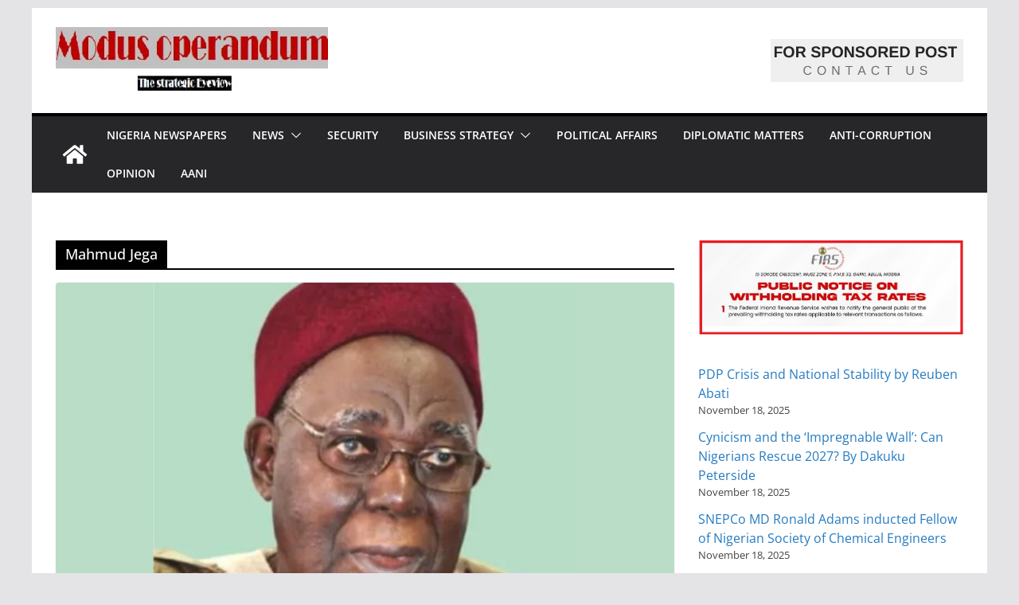

--- FILE ---
content_type: text/html; charset=UTF-8
request_url: https://modusoperandum.ng/tag/mahmud-jega/
body_size: 12090
content:
<!doctype html><html lang="en-US" prefix="og: https://ogp.me/ns#"><head><script data-no-optimize="1">var litespeed_docref=sessionStorage.getItem("litespeed_docref");litespeed_docref&&(Object.defineProperty(document,"referrer",{get:function(){return litespeed_docref}}),sessionStorage.removeItem("litespeed_docref"));</script> <meta charset="UTF-8"/><meta name="viewport" content="width=device-width, initial-scale=1"><link rel="profile" href="https://gmpg.org/xfn/11" /><title>Mahmud Jega &#045; Modus Operandum</title><meta name="robots" content="follow, noindex"/><meta property="og:locale" content="en_US" /><meta property="og:type" content="article" /><meta property="og:title" content="Mahmud Jega &#045; Modus Operandum" /><meta property="og:url" content="https://modusoperandum.ng/tag/mahmud-jega/" /><meta property="og:site_name" content="Modus Operandum" /><meta name="twitter:card" content="summary_large_image" /><meta name="twitter:title" content="Mahmud Jega &#045; Modus Operandum" /><meta name="twitter:label1" content="Posts" /><meta name="twitter:data1" content="1" /> <script type="application/ld+json" class="rank-math-schema">{"@context":"https://schema.org","@graph":[{"@type":"NewsMediaOrganization","@id":"https://modusoperandum.ng/#organization","name":"Modus Operandum","url":"https://modusoperandum.ng","logo":{"@type":"ImageObject","@id":"https://modusoperandum.ng/#logo","url":"https://modusoperandum.ng/wp-content/uploads/2022/01/moduz.jpg","contentUrl":"https://modusoperandum.ng/wp-content/uploads/2022/01/moduz.jpg","caption":"Modus Operandum","inLanguage":"en-US","width":"409","height":"100"}},{"@type":"WebSite","@id":"https://modusoperandum.ng/#website","url":"https://modusoperandum.ng","name":"Modus Operandum","publisher":{"@id":"https://modusoperandum.ng/#organization"},"inLanguage":"en-US"},{"@type":"CollectionPage","@id":"https://modusoperandum.ng/tag/mahmud-jega/#webpage","url":"https://modusoperandum.ng/tag/mahmud-jega/","name":"Mahmud Jega &#045; Modus Operandum","isPartOf":{"@id":"https://modusoperandum.ng/#website"},"inLanguage":"en-US"}]}</script> <link rel='dns-prefetch' href='//www.googletagmanager.com' /><link rel='dns-prefetch' href='//fonts.googleapis.com' /><link rel='dns-prefetch' href='//pagead2.googlesyndication.com' /><link rel='dns-prefetch' href='//fundingchoicesmessages.google.com' /><link rel="alternate" type="application/rss+xml" title="Modus Operandum &raquo; Feed" href="https://modusoperandum.ng/feed/" /><link rel="alternate" type="application/rss+xml" title="Modus Operandum &raquo; Comments Feed" href="https://modusoperandum.ng/comments/feed/" /><link rel="alternate" type="application/rss+xml" title="Modus Operandum &raquo; Mahmud Jega Tag Feed" href="https://modusoperandum.ng/tag/mahmud-jega/feed/" /><link data-optimized="2" rel="stylesheet" href="https://modusoperandum.ng/wp-content/litespeed/css/a84e75f2a8b2d128cd8d6be026c4c624.css?ver=97f69" /> <script type="litespeed/javascript" data-src="https://modusoperandum.ng/wp-includes/js/jquery/jquery.min.js?ver=3.7.1" id="jquery-core-js"></script> <!--[if lte IE 8]> <script type="text/javascript" src="https://modusoperandum.ng/wp-content/themes/colormag/assets/js/html5shiv.min.js?ver=4.1.1" id="html5-js"></script> <![endif]--> <script type="litespeed/javascript" data-src="https://www.googletagmanager.com/gtag/js?id=G-YGVCVCGHQM" id="google_gtagjs-js"></script> <script id="google_gtagjs-js-after" type="litespeed/javascript">window.dataLayer=window.dataLayer||[];function gtag(){dataLayer.push(arguments)}
gtag("set","linker",{"domains":["modusoperandum.ng"]});gtag("js",new Date());gtag("set","developer_id.dZTNiMT",!0);gtag("config","G-YGVCVCGHQM")</script> <link rel="https://api.w.org/" href="https://modusoperandum.ng/wp-json/" /><link rel="alternate" title="JSON" type="application/json" href="https://modusoperandum.ng/wp-json/wp/v2/tags/5165" /><link rel="EditURI" type="application/rsd+xml" title="RSD" href="https://modusoperandum.ng/xmlrpc.php?rsd" /><meta name="generator" content="WordPress 6.8.3" /><meta name="generator" content="Site Kit by Google 1.166.0" /><meta name="google-adsense-platform-account" content="ca-host-pub-2644536267352236"><meta name="google-adsense-platform-domain" content="sitekit.withgoogle.com">
 <script id="google_gtagjs" type="litespeed/javascript" data-src="https://www.googletagmanager.com/gtag/js?id=G-82SSRBHVDL"></script> <script id="google_gtagjs-inline" type="litespeed/javascript">window.dataLayer=window.dataLayer||[];function gtag(){dataLayer.push(arguments)}gtag('js',new Date());gtag('config','G-82SSRBHVDL',{})</script>  <script type="litespeed/javascript" data-src="https://pagead2.googlesyndication.com/pagead/js/adsbygoogle.js?client=ca-pub-9544341309549848&amp;host=ca-host-pub-2644536267352236" crossorigin="anonymous"></script> <link rel="icon" href="https://modusoperandum.ng/wp-content/uploads/2022/01/moduz-1.jpg" sizes="32x32" /><link rel="icon" href="https://modusoperandum.ng/wp-content/uploads/2022/01/moduz-1.jpg" sizes="192x192" /><link rel="apple-touch-icon" href="https://modusoperandum.ng/wp-content/uploads/2022/01/moduz-1.jpg" /><meta name="msapplication-TileImage" content="https://modusoperandum.ng/wp-content/uploads/2022/01/moduz-1.jpg" /></head><body class="archive tag tag-mahmud-jega tag-5165 wp-custom-logo wp-embed-responsive wp-theme-colormag cm-header-layout-1 adv-style-1 cm-normal-container cm-right-sidebar right-sidebar boxed cm-started-content"><div id="page" class="hfeed site">
<a class="skip-link screen-reader-text" href="#main">Skip to content</a><header id="cm-masthead" class="cm-header cm-layout-1 cm-layout-1-style-1 cm-full-width"><div class="cm-main-header"><div id="cm-header-1" class="cm-header-1"><div class="cm-container"><div class="cm-row"><div class="cm-header-col-1"><div id="cm-site-branding" class="cm-site-branding">
<a href="https://modusoperandum.ng/" class="custom-logo-link" rel="home"><img data-lazyloaded="1" src="[data-uri]" width="409" height="100" data-src="https://modusoperandum.ng/wp-content/uploads/2022/01/moduz.jpg" class="custom-logo" alt="Modus Operandum" decoding="async" data-srcset="https://modusoperandum.ng/wp-content/uploads/2022/01/moduz.jpg 409w, https://modusoperandum.ng/wp-content/uploads/2022/01/moduz-300x73.jpg 300w" data-sizes="(max-width: 409px) 100vw, 409px" /></a></div></div><div class="cm-header-col-2"><div id="header-right-sidebar" class="clearfix"><aside id="block-29" class="widget widget_block clearfix widget-colormag_header_sidebar"><a href="https://modusoperandum.ng/contact-us/"><img data-lazyloaded="1" src="[data-uri]" width="403" height="89" decoding="async" data-src="https://modusoperandum.ng/wp-content/uploads/2025/11/modusoperandum.ng-ads.png" /></a></aside></div></div></div></div></div><div id="cm-header-2" class="cm-header-2"><nav id="cm-primary-nav" class="cm-primary-nav"><div class="cm-container"><div class="cm-row"><div class="cm-home-icon">
<a href="https://modusoperandum.ng/"
title="Modus Operandum"
>
<svg class="cm-icon cm-icon--home" xmlns="http://www.w3.org/2000/svg" viewBox="0 0 28 22"><path d="M13.6465 6.01133L5.11148 13.0409V20.6278C5.11148 20.8242 5.18952 21.0126 5.32842 21.1515C5.46733 21.2904 5.65572 21.3685 5.85217 21.3685L11.0397 21.3551C11.2355 21.3541 11.423 21.2756 11.5611 21.1368C11.6992 20.998 11.7767 20.8102 11.7767 20.6144V16.1837C11.7767 15.9873 11.8547 15.7989 11.9937 15.66C12.1326 15.521 12.321 15.443 12.5174 15.443H15.4801C15.6766 15.443 15.865 15.521 16.0039 15.66C16.1428 15.7989 16.2208 15.9873 16.2208 16.1837V20.6111C16.2205 20.7086 16.2394 20.8052 16.2765 20.8953C16.3136 20.9854 16.3681 21.0673 16.4369 21.1364C16.5057 21.2054 16.5875 21.2602 16.6775 21.2975C16.7675 21.3349 16.864 21.3541 16.9615 21.3541L22.1472 21.3685C22.3436 21.3685 22.532 21.2904 22.6709 21.1515C22.8099 21.0126 22.8879 20.8242 22.8879 20.6278V13.0358L14.3548 6.01133C14.2544 5.93047 14.1295 5.88637 14.0006 5.88637C13.8718 5.88637 13.7468 5.93047 13.6465 6.01133ZM27.1283 10.7892L23.2582 7.59917V1.18717C23.2582 1.03983 23.1997 0.898538 23.0955 0.794359C22.9913 0.69018 22.8501 0.631653 22.7027 0.631653H20.1103C19.963 0.631653 19.8217 0.69018 19.7175 0.794359C19.6133 0.898538 19.5548 1.03983 19.5548 1.18717V4.54848L15.4102 1.13856C15.0125 0.811259 14.5134 0.632307 13.9983 0.632307C13.4832 0.632307 12.9841 0.811259 12.5864 1.13856L0.868291 10.7892C0.81204 10.8357 0.765501 10.8928 0.731333 10.9573C0.697165 11.0218 0.676038 11.0924 0.66916 11.165C0.662282 11.2377 0.669786 11.311 0.691245 11.3807C0.712704 11.4505 0.747696 11.5153 0.794223 11.5715L1.97469 13.0066C2.02109 13.063 2.07816 13.1098 2.14264 13.1441C2.20711 13.1784 2.27773 13.1997 2.35044 13.2067C2.42315 13.2137 2.49653 13.2063 2.56638 13.1849C2.63623 13.1636 2.70118 13.1286 2.7575 13.0821L13.6465 4.11333C13.7468 4.03247 13.8718 3.98837 14.0006 3.98837C14.1295 3.98837 14.2544 4.03247 14.3548 4.11333L25.2442 13.0821C25.3004 13.1286 25.3653 13.1636 25.435 13.1851C25.5048 13.2065 25.5781 13.214 25.6507 13.2071C25.7234 13.2003 25.794 13.1791 25.8584 13.145C25.9229 13.1108 25.98 13.0643 26.0265 13.008L27.207 11.5729C27.2535 11.5164 27.2883 11.4512 27.3095 11.3812C27.3307 11.3111 27.3379 11.2375 27.3306 11.1647C27.3233 11.0919 27.3016 11.0212 27.2669 10.9568C27.2322 10.8923 27.1851 10.8354 27.1283 10.7892Z" /></svg>					</a></div><p class="cm-menu-toggle" aria-expanded="false">
<svg class="cm-icon cm-icon--bars" xmlns="http://www.w3.org/2000/svg" viewBox="0 0 24 24"><path d="M21 19H3a1 1 0 0 1 0-2h18a1 1 0 0 1 0 2Zm0-6H3a1 1 0 0 1 0-2h18a1 1 0 0 1 0 2Zm0-6H3a1 1 0 0 1 0-2h18a1 1 0 0 1 0 2Z"></path></svg>						<svg class="cm-icon cm-icon--x-mark" xmlns="http://www.w3.org/2000/svg" viewBox="0 0 24 24"><path d="m13.4 12 8.3-8.3c.4-.4.4-1 0-1.4s-1-.4-1.4 0L12 10.6 3.7 2.3c-.4-.4-1-.4-1.4 0s-.4 1 0 1.4l8.3 8.3-8.3 8.3c-.4.4-.4 1 0 1.4.2.2.4.3.7.3s.5-.1.7-.3l8.3-8.3 8.3 8.3c.2.2.5.3.7.3s.5-.1.7-.3c.4-.4.4-1 0-1.4L13.4 12z"></path></svg></p><div class="cm-menu-primary-container"><ul id="menu-categories-menu" class="menu"><li id="menu-item-14217" class="menu-item menu-item-type-post_type menu-item-object-page menu-item-14217"><a href="https://modusoperandum.ng/nigeria-newspapers/">Nigeria Newspapers</a></li><li id="menu-item-9881" class="menu-item menu-item-type-taxonomy menu-item-object-category menu-item-has-children menu-item-9881"><a href="https://modusoperandum.ng/category/news-trend/">News</a><span role="button" tabindex="0" class="cm-submenu-toggle" onkeypress=""><svg class="cm-icon" xmlns="http://www.w3.org/2000/svg" xml:space="preserve" viewBox="0 0 24 24"><path d="M12 17.5c-.3 0-.5-.1-.7-.3l-9-9c-.4-.4-.4-1 0-1.4s1-.4 1.4 0l8.3 8.3 8.3-8.3c.4-.4 1-.4 1.4 0s.4 1 0 1.4l-9 9c-.2.2-.4.3-.7.3z"/></svg></span><ul class="sub-menu"><li id="menu-item-9877" class="menu-item menu-item-type-taxonomy menu-item-object-category menu-item-9877"><a href="https://modusoperandum.ng/category/featured/">Featured</a></li></ul></li><li id="menu-item-9880" class="menu-item menu-item-type-taxonomy menu-item-object-category menu-item-9880"><a href="https://modusoperandum.ng/category/military-security-trend/">Security</a></li><li id="menu-item-9875" class="menu-item menu-item-type-taxonomy menu-item-object-category menu-item-has-children menu-item-9875"><a href="https://modusoperandum.ng/category/business-strategy/">Business Strategy</a><span role="button" tabindex="0" class="cm-submenu-toggle" onkeypress=""><svg class="cm-icon" xmlns="http://www.w3.org/2000/svg" xml:space="preserve" viewBox="0 0 24 24"><path d="M12 17.5c-.3 0-.5-.1-.7-.3l-9-9c-.4-.4-.4-1 0-1.4s1-.4 1.4 0l8.3 8.3 8.3-8.3c.4-.4 1-.4 1.4 0s.4 1 0 1.4l-9 9c-.2.2-.4.3-.7.3z"/></svg></span><ul class="sub-menu"><li id="menu-item-9878" class="menu-item menu-item-type-taxonomy menu-item-object-category menu-item-9878"><a href="https://modusoperandum.ng/category/financial-trend/">Finance</a></li></ul></li><li id="menu-item-9882" class="menu-item menu-item-type-taxonomy menu-item-object-category menu-item-9882"><a href="https://modusoperandum.ng/category/political-affairs/">Political Affairs</a></li><li id="menu-item-9876" class="menu-item menu-item-type-taxonomy menu-item-object-category menu-item-9876"><a href="https://modusoperandum.ng/category/diplomatic-matters/">Diplomatic Matters</a></li><li id="menu-item-9874" class="menu-item menu-item-type-taxonomy menu-item-object-category menu-item-9874"><a href="https://modusoperandum.ng/category/anti-corruption-strategy/">Anti-corruption</a></li><li id="menu-item-9883" class="menu-item menu-item-type-taxonomy menu-item-object-category menu-item-9883"><a href="https://modusoperandum.ng/category/strategic-opinions/">Opinion</a></li><li id="menu-item-9873" class="menu-item menu-item-type-taxonomy menu-item-object-category menu-item-9873"><a href="https://modusoperandum.ng/category/aani-affairs/">AANI</a></li></ul></div></div></div></nav></div></div></header><div id="cm-content" class="cm-content"><div class="cm-container"><div class="cm-row"><div id="cm-primary" class="cm-primary"><header class="cm-page-header"><h1 class="cm-page-title">
<span>
Mahmud Jega					</span></h1></header><div class="cm-posts cm-layout-2 cm-layout-2-style-1 col-2" ><article id="post-12065"
class=" post-12065 post type-post status-publish format-standard has-post-thumbnail hentry category-featured tag-alhaji-adamu-fika tag-features-writer tag-mahmud-jega tag-news-analysis tag-nigeria tag-nigerian-newspapers tag-opinion-writing"><div class="cm-featured-image">
<a href="https://modusoperandum.ng/tribute-fond-memories-of-wazirin-fika-by-mahmud-jega/" title="Tribute: Fond memories of Wazirin Fika By Mahmud Jega">
<img data-lazyloaded="1" src="[data-uri]" width="800" height="445" data-src="https://modusoperandum.ng/wp-content/uploads/2023/10/Ex-SGF-Adamu-Fika-dies-at-90-800x445.png" class="attachment-colormag-featured-image size-colormag-featured-image wp-post-image" alt="Alhaji Adamu Fika" decoding="async" fetchpriority="high" />
</a></div><div class="cm-post-content"><div class="cm-entry-header-meta"><div class="cm-post-categories"><a href="https://modusoperandum.ng/category/featured/" style="background:#bfd6af" rel="category tag">Featured</a></div></div><div class="cm-below-entry-meta cm-separator-default "><span class="cm-post-date"><a href="https://modusoperandum.ng/tribute-fond-memories-of-wazirin-fika-by-mahmud-jega/" title="9:21 pm" rel="bookmark"><svg class="cm-icon cm-icon--calendar-fill" xmlns="http://www.w3.org/2000/svg" viewBox="0 0 24 24"><path d="M21.1 6.6v1.6c0 .6-.4 1-1 1H3.9c-.6 0-1-.4-1-1V6.6c0-1.5 1.3-2.8 2.8-2.8h1.7V3c0-.6.4-1 1-1s1 .4 1 1v.8h5.2V3c0-.6.4-1 1-1s1 .4 1 1v.8h1.7c1.5 0 2.8 1.3 2.8 2.8zm-1 4.6H3.9c-.6 0-1 .4-1 1v7c0 1.5 1.3 2.8 2.8 2.8h12.6c1.5 0 2.8-1.3 2.8-2.8v-7c0-.6-.4-1-1-1z"></path></svg> <time class="entry-date published updated" datetime="2023-10-25T21:21:50+00:00">October 25, 2023</time></a></span>
<span class="cm-author cm-vcard">
<svg class="cm-icon cm-icon--user" xmlns="http://www.w3.org/2000/svg" viewBox="0 0 24 24"><path d="M7 7c0-2.8 2.2-5 5-5s5 2.2 5 5-2.2 5-5 5-5-2.2-5-5zm9 7H8c-2.8 0-5 2.2-5 5v2c0 .6.4 1 1 1h16c.6 0 1-.4 1-1v-2c0-2.8-2.2-5-5-5z"></path></svg>			<a class="url fn n"
href="https://modusoperandum.ng/author/yawadizhi/"
title="Editor"
>
Editor			</a>
</span></div><header class="cm-entry-header"><h2 class="cm-entry-title">
<a href="https://modusoperandum.ng/tribute-fond-memories-of-wazirin-fika-by-mahmud-jega/" title="Tribute: Fond memories of Wazirin Fika By Mahmud Jega">
Tribute: Fond memories of Wazirin Fika By Mahmud Jega			</a></h2></header><div class="cm-entry-summary"><p>I had been hearing about Alhaji Adamu Fika, Wazirin Fika since at least the early 1980s, when he was a</p>
<a class="cm-entry-button" title="Tribute: Fond memories of Wazirin Fika By Mahmud Jega" href="https://modusoperandum.ng/tribute-fond-memories-of-wazirin-fika-by-mahmud-jega/">
<span>Read More</span>
</a></div></div></article></div></div><div id="cm-secondary" class="cm-secondary"><aside id="block-23" class="widget widget_block"><a href="https://modusoperandum.ng/wp-content/uploads/2023/06/Public-Notice-ON-WITHHOLDING-TAX-RATESjpg_Page1.jpg"><img data-lazyloaded="1" src="[data-uri]" width="813" height="289" decoding="async" data-src="https://modusoperandum.ng/wp-content/uploads/2023/06/Public-Notice-ON-WITHHOLDING-TAX-RATESjpg_Page1-1-1.jpg"></a></aside><aside id="block-22" class="widget widget_block widget_recent_entries"><ul class="wp-block-latest-posts__list has-dates wp-block-latest-posts has-medium-font-size"><li><a class="wp-block-latest-posts__post-title" href="https://modusoperandum.ng/pdp-crisis-and-national-stability-by-reuben-abati/">PDP Crisis and National Stability by Reuben Abati</a><time datetime="2025-11-18T15:12:39+00:00" class="wp-block-latest-posts__post-date">November 18, 2025</time></li><li><a class="wp-block-latest-posts__post-title" href="https://modusoperandum.ng/cynicism-and-the-impregnable-wall-can-nigerians-rescue-2027-by-dakuku-peterside/">Cynicism and the &#8216;Impregnable Wall&#8217;: Can Nigerians Rescue 2027? By Dakuku Peterside</a><time datetime="2025-11-18T14:55:19+00:00" class="wp-block-latest-posts__post-date">November 18, 2025</time></li><li><a class="wp-block-latest-posts__post-title" href="https://modusoperandum.ng/snepco-md-ronald-adams-inducted-fellow-of-nigerian-society-of-chemical-engineers/">SNEPCo MD Ronald Adams inducted Fellow of Nigerian Society of Chemical Engineers</a><time datetime="2025-11-18T14:52:13+00:00" class="wp-block-latest-posts__post-date">November 18, 2025</time></li><li><a class="wp-block-latest-posts__post-title" href="https://modusoperandum.ng/wike-vs-yerima-the-malady-that-is-usby-kazeem-akintunde/">Wike Vs Yerima: The Malady That Is UsBy Kazeem Akintunde</a><time datetime="2025-11-18T11:49:00+00:00" class="wp-block-latest-posts__post-date">November 18, 2025</time></li><li><a class="wp-block-latest-posts__post-title" href="https://modusoperandum.ng/nnamdi-kanu-trial-serg-raises-alarm-over-judicial-integrity/">SERG Demands Judicial Integrity in Nnamdi Kanu Trial, Warns Against Erosion of Public Confidence in the Rule of Law</a><time datetime="2025-11-17T02:12:59+00:00" class="wp-block-latest-posts__post-date">November 17, 2025</time></li><li><a class="wp-block-latest-posts__post-title" href="https://modusoperandum.ng/oyebamiji-resigns-as-niwa-md-to-pursue-osun-governorship-ambition/">Oyebamiji resigns, to pursue guber ambition </a><time datetime="2025-11-17T02:06:17+00:00" class="wp-block-latest-posts__post-date">November 17, 2025</time></li><li><a class="wp-block-latest-posts__post-title" href="https://modusoperandum.ng/once-upon-an-ekweremadu-by-prince-charles-dickson/">Once Upon an Ekweremadu? By Prince Charles Dickson</a><time datetime="2025-11-17T02:00:49+00:00" class="wp-block-latest-posts__post-date">November 17, 2025</time></li><li><a class="wp-block-latest-posts__post-title" href="https://modusoperandum.ng/serap-gives-cbn-7-days-to-account-for-alleged-missing-n3tn-public-funds/">SERAP gives CBN 7 days to ‘account for missing N3 trillion of public funds’</a><time datetime="2025-11-17T01:52:41+00:00" class="wp-block-latest-posts__post-date">November 17, 2025</time></li><li><a class="wp-block-latest-posts__post-title" href="https://modusoperandum.ng/fact-check-naval-officer-in-wike-clash-not-ex-army-spokesmans-son/">Fact-Check: Naval Officer in Wike Altercation Not Son of Ex-Army Spokesman, Raised in Rivers State</a><time datetime="2025-11-17T01:48:53+00:00" class="wp-block-latest-posts__post-date">November 17, 2025</time></li><li><a class="wp-block-latest-posts__post-title" href="https://modusoperandum.ng/president-tinubu-reappoints-mohammed-buba-marwa-as-ndlea-chairman/">PRESIDENT TINUBU REAPPOINTS MOHAMMED BUBA MARWA AS NDLEA CHAIRMAN</a><time datetime="2025-11-15T03:15:53+00:00" class="wp-block-latest-posts__post-date">November 15, 2025</time></li><li><a class="wp-block-latest-posts__post-title" href="https://modusoperandum.ng/efcc-hands-over-n104-1m-recovered-fund-to-niger-state-government/">EFCC Hands  Over N104.1m Recovered Fund to Niger State Government</a><time datetime="2025-11-15T03:14:01+00:00" class="wp-block-latest-posts__post-date">November 15, 2025</time></li><li><a class="wp-block-latest-posts__post-title" href="https://modusoperandum.ng/the-alternative-bank-named-most-innovative-bank-at-aicif-2025/">The Alternative Bank Named Most Innovative Bank at AICIF 2025</a><time datetime="2025-11-15T03:11:39+00:00" class="wp-block-latest-posts__post-date">November 15, 2025</time></li><li><a class="wp-block-latest-posts__post-title" href="https://modusoperandum.ng/alleged-n868m-fraud-court-to-ex-agf-nwabuoku-you-have-a-case-to-answer/">Alleged N868m Fraud:   Court to Ex-AGF Nwabuoku:  “You have a Case to Answer”</a><time datetime="2025-11-15T03:08:59+00:00" class="wp-block-latest-posts__post-date">November 15, 2025</time></li><li><a class="wp-block-latest-posts__post-title" href="https://modusoperandum.ng/tinubu-to-editors-criticise-us-but-lets-build-a-nation/">Tinubu to Editors: Criticise us, but let&#8217;s build a nation</a><time datetime="2025-11-15T03:07:14+00:00" class="wp-block-latest-posts__post-date">November 15, 2025</time></li><li><a class="wp-block-latest-posts__post-title" href="https://modusoperandum.ng/why-is-the-promise-of-60-years-unravelling-by-azu-ishiekwene/">Why Is the Promise of 60 Years Unravelling? By Azu Ishiekwene</a><time datetime="2025-11-15T03:04:50+00:00" class="wp-block-latest-posts__post-date">November 15, 2025</time></li><li><a class="wp-block-latest-posts__post-title" href="https://modusoperandum.ng/mali-mariam-cisse-and-the-risk-of-implosion-by-jibrin-ibrahim/">Mali, Mariam Cisse and the Risk of Implosion, By Jibrin Ibrahim</a><time datetime="2025-11-15T03:03:03+00:00" class="wp-block-latest-posts__post-date">November 15, 2025</time></li><li><a class="wp-block-latest-posts__post-title" href="https://modusoperandum.ng/the-trouble-with-nigerias-healthcare-system-by-michael-owhoko/">The trouble with Nigeria’s healthcare system By Michael Owhoko</a><time datetime="2025-11-08T16:14:29+00:00" class="wp-block-latest-posts__post-date">November 8, 2025</time></li><li><a class="wp-block-latest-posts__post-title" href="https://modusoperandum.ng/dictatorship-by-benevolence-by-zainab-suleiman-okino/">Dictatorship by benevolence By ZAINAB SULEIMAN OKINO</a><time datetime="2025-11-08T16:10:53+00:00" class="wp-block-latest-posts__post-date">November 8, 2025</time></li><li><a class="wp-block-latest-posts__post-title" href="https://modusoperandum.ng/stopping-the-threat-of-organized-cybercrime/">Stopping the threat of organized cybercrime</a><time datetime="2025-11-08T16:09:02+00:00" class="wp-block-latest-posts__post-date">November 8, 2025</time></li><li><a class="wp-block-latest-posts__post-title" href="https://modusoperandum.ng/how-african-leaders-underdeveloped-africa-by-kazeem-akintunde-2/">How African Leaders Underdeveloped Africa By Kazeem Akintunde</a><time datetime="2025-11-08T16:04:58+00:00" class="wp-block-latest-posts__post-date">November 8, 2025</time></li></ul></aside><aside id="text-3" class="widget widget_text"><h3 class="cm-widget-title"><span>About Us</span></h3><div class="textwidget"><a href="https://modusoperandum.ng/"><img data-lazyloaded="1" src="[data-uri]" width="409" height="100" alt="COLORMAG" data-src="https://modusoperandum.ng/wp-content/uploads/2022/01/moduz.jpg"></a><br/>Modus Operandum is published by Modus Media Enterprises
<b>Founded By: </b>Danlami Nmodu, mni</div></aside></div></div></div></div><div class="advertisement_above_footer"><div class="inner-wrap"><aside id="block-25" class="widget widget_block"><h2 class="wp-block-heading"><strong>Send Articles to</strong>:</h2></aside><aside id="block-26" class="widget widget_block widget_text"><p>E<strong>mail: </strong><a href="/cdn-cgi/l/email-protection" class="__cf_email__" data-cfemail="9ef3f1faebedf1eefbecfff0faebf3a7def9f3fff7f2b0fdf1f3">[email&#160;protected]</a><br><strong>Phone: </strong>+234 08050498527<br>Follow our WhatsApp Channel <strong><a href="https://whatsapp.com/channel/0029VaNnDMX5vKA2PwqRPN2p">Modus Operandum WhatsApp Channel</a></strong></p></aside></div></div><footer id="cm-footer" class="cm-footer "><div class="cm-footer-cols"><div class="cm-container"><div class="cm-row"><div class="cm-upper-footer-cols"><div class="cm-upper-footer-col cm-upper-footer-col--1"></div><div class="cm-upper-footer-col cm-upper-footer-col--2"></div><div class="cm-upper-footer-col cm-upper-footer-col--3"></div></div></div></div></div><div class="cm-footer-bar cm-footer-bar-style-1"><div class="cm-container"><div class="cm-row"><div class="cm-footer-bar-area"><div class="cm-footer-bar__1"><nav class="cm-footer-menu"></nav></div><div class="cm-footer-bar__2"><div class="copyright">Copyright &copy; 2025 <a href="https://modusoperandum.ng/" title="Modus Operandum"><span>Modus Operandum</span></a>. All rights reserved.<br>Theme: <a href="https://themegrill.com/themes/colormag" target="_blank" title="ColorMag" rel="nofollow"><span>ColorMag</span></a> by ThemeGrill. Powered by <a href="https://wordpress.org" target="_blank" title="WordPress" rel="nofollow"><span>WordPress</span></a>.</div></div></div></div></div></div></footer>
<a href="#cm-masthead" id="scroll-up"><i class="fa fa-chevron-up"></i></a></div> <script data-cfasync="false" src="/cdn-cgi/scripts/5c5dd728/cloudflare-static/email-decode.min.js"></script><script type="speculationrules">{"prefetch":[{"source":"document","where":{"and":[{"href_matches":"\/*"},{"not":{"href_matches":["\/wp-*.php","\/wp-admin\/*","\/wp-content\/uploads\/*","\/wp-content\/*","\/wp-content\/plugins\/*","\/wp-content\/themes\/colormag\/*","\/*\\?(.+)"]}},{"not":{"selector_matches":"a[rel~=\"nofollow\"]"}},{"not":{"selector_matches":".no-prefetch, .no-prefetch a"}}]},"eagerness":"conservative"}]}</script> <script data-no-optimize="1">window.lazyLoadOptions=Object.assign({},{threshold:300},window.lazyLoadOptions||{});!function(t,e){"object"==typeof exports&&"undefined"!=typeof module?module.exports=e():"function"==typeof define&&define.amd?define(e):(t="undefined"!=typeof globalThis?globalThis:t||self).LazyLoad=e()}(this,function(){"use strict";function e(){return(e=Object.assign||function(t){for(var e=1;e<arguments.length;e++){var n,a=arguments[e];for(n in a)Object.prototype.hasOwnProperty.call(a,n)&&(t[n]=a[n])}return t}).apply(this,arguments)}function o(t){return e({},at,t)}function l(t,e){return t.getAttribute(gt+e)}function c(t){return l(t,vt)}function s(t,e){return function(t,e,n){e=gt+e;null!==n?t.setAttribute(e,n):t.removeAttribute(e)}(t,vt,e)}function i(t){return s(t,null),0}function r(t){return null===c(t)}function u(t){return c(t)===_t}function d(t,e,n,a){t&&(void 0===a?void 0===n?t(e):t(e,n):t(e,n,a))}function f(t,e){et?t.classList.add(e):t.className+=(t.className?" ":"")+e}function _(t,e){et?t.classList.remove(e):t.className=t.className.replace(new RegExp("(^|\\s+)"+e+"(\\s+|$)")," ").replace(/^\s+/,"").replace(/\s+$/,"")}function g(t){return t.llTempImage}function v(t,e){!e||(e=e._observer)&&e.unobserve(t)}function b(t,e){t&&(t.loadingCount+=e)}function p(t,e){t&&(t.toLoadCount=e)}function n(t){for(var e,n=[],a=0;e=t.children[a];a+=1)"SOURCE"===e.tagName&&n.push(e);return n}function h(t,e){(t=t.parentNode)&&"PICTURE"===t.tagName&&n(t).forEach(e)}function a(t,e){n(t).forEach(e)}function m(t){return!!t[lt]}function E(t){return t[lt]}function I(t){return delete t[lt]}function y(e,t){var n;m(e)||(n={},t.forEach(function(t){n[t]=e.getAttribute(t)}),e[lt]=n)}function L(a,t){var o;m(a)&&(o=E(a),t.forEach(function(t){var e,n;e=a,(t=o[n=t])?e.setAttribute(n,t):e.removeAttribute(n)}))}function k(t,e,n){f(t,e.class_loading),s(t,st),n&&(b(n,1),d(e.callback_loading,t,n))}function A(t,e,n){n&&t.setAttribute(e,n)}function O(t,e){A(t,rt,l(t,e.data_sizes)),A(t,it,l(t,e.data_srcset)),A(t,ot,l(t,e.data_src))}function w(t,e,n){var a=l(t,e.data_bg_multi),o=l(t,e.data_bg_multi_hidpi);(a=nt&&o?o:a)&&(t.style.backgroundImage=a,n=n,f(t=t,(e=e).class_applied),s(t,dt),n&&(e.unobserve_completed&&v(t,e),d(e.callback_applied,t,n)))}function x(t,e){!e||0<e.loadingCount||0<e.toLoadCount||d(t.callback_finish,e)}function M(t,e,n){t.addEventListener(e,n),t.llEvLisnrs[e]=n}function N(t){return!!t.llEvLisnrs}function z(t){if(N(t)){var e,n,a=t.llEvLisnrs;for(e in a){var o=a[e];n=e,o=o,t.removeEventListener(n,o)}delete t.llEvLisnrs}}function C(t,e,n){var a;delete t.llTempImage,b(n,-1),(a=n)&&--a.toLoadCount,_(t,e.class_loading),e.unobserve_completed&&v(t,n)}function R(i,r,c){var l=g(i)||i;N(l)||function(t,e,n){N(t)||(t.llEvLisnrs={});var a="VIDEO"===t.tagName?"loadeddata":"load";M(t,a,e),M(t,"error",n)}(l,function(t){var e,n,a,o;n=r,a=c,o=u(e=i),C(e,n,a),f(e,n.class_loaded),s(e,ut),d(n.callback_loaded,e,a),o||x(n,a),z(l)},function(t){var e,n,a,o;n=r,a=c,o=u(e=i),C(e,n,a),f(e,n.class_error),s(e,ft),d(n.callback_error,e,a),o||x(n,a),z(l)})}function T(t,e,n){var a,o,i,r,c;t.llTempImage=document.createElement("IMG"),R(t,e,n),m(c=t)||(c[lt]={backgroundImage:c.style.backgroundImage}),i=n,r=l(a=t,(o=e).data_bg),c=l(a,o.data_bg_hidpi),(r=nt&&c?c:r)&&(a.style.backgroundImage='url("'.concat(r,'")'),g(a).setAttribute(ot,r),k(a,o,i)),w(t,e,n)}function G(t,e,n){var a;R(t,e,n),a=e,e=n,(t=Et[(n=t).tagName])&&(t(n,a),k(n,a,e))}function D(t,e,n){var a;a=t,(-1<It.indexOf(a.tagName)?G:T)(t,e,n)}function S(t,e,n){var a;t.setAttribute("loading","lazy"),R(t,e,n),a=e,(e=Et[(n=t).tagName])&&e(n,a),s(t,_t)}function V(t){t.removeAttribute(ot),t.removeAttribute(it),t.removeAttribute(rt)}function j(t){h(t,function(t){L(t,mt)}),L(t,mt)}function F(t){var e;(e=yt[t.tagName])?e(t):m(e=t)&&(t=E(e),e.style.backgroundImage=t.backgroundImage)}function P(t,e){var n;F(t),n=e,r(e=t)||u(e)||(_(e,n.class_entered),_(e,n.class_exited),_(e,n.class_applied),_(e,n.class_loading),_(e,n.class_loaded),_(e,n.class_error)),i(t),I(t)}function U(t,e,n,a){var o;n.cancel_on_exit&&(c(t)!==st||"IMG"===t.tagName&&(z(t),h(o=t,function(t){V(t)}),V(o),j(t),_(t,n.class_loading),b(a,-1),i(t),d(n.callback_cancel,t,e,a)))}function $(t,e,n,a){var o,i,r=(i=t,0<=bt.indexOf(c(i)));s(t,"entered"),f(t,n.class_entered),_(t,n.class_exited),o=t,i=a,n.unobserve_entered&&v(o,i),d(n.callback_enter,t,e,a),r||D(t,n,a)}function q(t){return t.use_native&&"loading"in HTMLImageElement.prototype}function H(t,o,i){t.forEach(function(t){return(a=t).isIntersecting||0<a.intersectionRatio?$(t.target,t,o,i):(e=t.target,n=t,a=o,t=i,void(r(e)||(f(e,a.class_exited),U(e,n,a,t),d(a.callback_exit,e,n,t))));var e,n,a})}function B(e,n){var t;tt&&!q(e)&&(n._observer=new IntersectionObserver(function(t){H(t,e,n)},{root:(t=e).container===document?null:t.container,rootMargin:t.thresholds||t.threshold+"px"}))}function J(t){return Array.prototype.slice.call(t)}function K(t){return t.container.querySelectorAll(t.elements_selector)}function Q(t){return c(t)===ft}function W(t,e){return e=t||K(e),J(e).filter(r)}function X(e,t){var n;(n=K(e),J(n).filter(Q)).forEach(function(t){_(t,e.class_error),i(t)}),t.update()}function t(t,e){var n,a,t=o(t);this._settings=t,this.loadingCount=0,B(t,this),n=t,a=this,Y&&window.addEventListener("online",function(){X(n,a)}),this.update(e)}var Y="undefined"!=typeof window,Z=Y&&!("onscroll"in window)||"undefined"!=typeof navigator&&/(gle|ing|ro)bot|crawl|spider/i.test(navigator.userAgent),tt=Y&&"IntersectionObserver"in window,et=Y&&"classList"in document.createElement("p"),nt=Y&&1<window.devicePixelRatio,at={elements_selector:".lazy",container:Z||Y?document:null,threshold:300,thresholds:null,data_src:"src",data_srcset:"srcset",data_sizes:"sizes",data_bg:"bg",data_bg_hidpi:"bg-hidpi",data_bg_multi:"bg-multi",data_bg_multi_hidpi:"bg-multi-hidpi",data_poster:"poster",class_applied:"applied",class_loading:"litespeed-loading",class_loaded:"litespeed-loaded",class_error:"error",class_entered:"entered",class_exited:"exited",unobserve_completed:!0,unobserve_entered:!1,cancel_on_exit:!0,callback_enter:null,callback_exit:null,callback_applied:null,callback_loading:null,callback_loaded:null,callback_error:null,callback_finish:null,callback_cancel:null,use_native:!1},ot="src",it="srcset",rt="sizes",ct="poster",lt="llOriginalAttrs",st="loading",ut="loaded",dt="applied",ft="error",_t="native",gt="data-",vt="ll-status",bt=[st,ut,dt,ft],pt=[ot],ht=[ot,ct],mt=[ot,it,rt],Et={IMG:function(t,e){h(t,function(t){y(t,mt),O(t,e)}),y(t,mt),O(t,e)},IFRAME:function(t,e){y(t,pt),A(t,ot,l(t,e.data_src))},VIDEO:function(t,e){a(t,function(t){y(t,pt),A(t,ot,l(t,e.data_src))}),y(t,ht),A(t,ct,l(t,e.data_poster)),A(t,ot,l(t,e.data_src)),t.load()}},It=["IMG","IFRAME","VIDEO"],yt={IMG:j,IFRAME:function(t){L(t,pt)},VIDEO:function(t){a(t,function(t){L(t,pt)}),L(t,ht),t.load()}},Lt=["IMG","IFRAME","VIDEO"];return t.prototype={update:function(t){var e,n,a,o=this._settings,i=W(t,o);{if(p(this,i.length),!Z&&tt)return q(o)?(e=o,n=this,i.forEach(function(t){-1!==Lt.indexOf(t.tagName)&&S(t,e,n)}),void p(n,0)):(t=this._observer,o=i,t.disconnect(),a=t,void o.forEach(function(t){a.observe(t)}));this.loadAll(i)}},destroy:function(){this._observer&&this._observer.disconnect(),K(this._settings).forEach(function(t){I(t)}),delete this._observer,delete this._settings,delete this.loadingCount,delete this.toLoadCount},loadAll:function(t){var e=this,n=this._settings;W(t,n).forEach(function(t){v(t,e),D(t,n,e)})},restoreAll:function(){var e=this._settings;K(e).forEach(function(t){P(t,e)})}},t.load=function(t,e){e=o(e);D(t,e)},t.resetStatus=function(t){i(t)},t}),function(t,e){"use strict";function n(){e.body.classList.add("litespeed_lazyloaded")}function a(){console.log("[LiteSpeed] Start Lazy Load"),o=new LazyLoad(Object.assign({},t.lazyLoadOptions||{},{elements_selector:"[data-lazyloaded]",callback_finish:n})),i=function(){o.update()},t.MutationObserver&&new MutationObserver(i).observe(e.documentElement,{childList:!0,subtree:!0,attributes:!0})}var o,i;t.addEventListener?t.addEventListener("load",a,!1):t.attachEvent("onload",a)}(window,document);</script><script data-no-optimize="1">window.litespeed_ui_events=window.litespeed_ui_events||["mouseover","click","keydown","wheel","touchmove","touchstart"];var urlCreator=window.URL||window.webkitURL;function litespeed_load_delayed_js_force(){console.log("[LiteSpeed] Start Load JS Delayed"),litespeed_ui_events.forEach(e=>{window.removeEventListener(e,litespeed_load_delayed_js_force,{passive:!0})}),document.querySelectorAll("iframe[data-litespeed-src]").forEach(e=>{e.setAttribute("src",e.getAttribute("data-litespeed-src"))}),"loading"==document.readyState?window.addEventListener("DOMContentLoaded",litespeed_load_delayed_js):litespeed_load_delayed_js()}litespeed_ui_events.forEach(e=>{window.addEventListener(e,litespeed_load_delayed_js_force,{passive:!0})});async function litespeed_load_delayed_js(){let t=[];for(var d in document.querySelectorAll('script[type="litespeed/javascript"]').forEach(e=>{t.push(e)}),t)await new Promise(e=>litespeed_load_one(t[d],e));document.dispatchEvent(new Event("DOMContentLiteSpeedLoaded")),window.dispatchEvent(new Event("DOMContentLiteSpeedLoaded"))}function litespeed_load_one(t,e){console.log("[LiteSpeed] Load ",t);var d=document.createElement("script");d.addEventListener("load",e),d.addEventListener("error",e),t.getAttributeNames().forEach(e=>{"type"!=e&&d.setAttribute("data-src"==e?"src":e,t.getAttribute(e))});let a=!(d.type="text/javascript");!d.src&&t.textContent&&(d.src=litespeed_inline2src(t.textContent),a=!0),t.after(d),t.remove(),a&&e()}function litespeed_inline2src(t){try{var d=urlCreator.createObjectURL(new Blob([t.replace(/^(?:<!--)?(.*?)(?:-->)?$/gm,"$1")],{type:"text/javascript"}))}catch(e){d="data:text/javascript;base64,"+btoa(t.replace(/^(?:<!--)?(.*?)(?:-->)?$/gm,"$1"))}return d}</script><script data-no-optimize="1">var litespeed_vary=document.cookie.replace(/(?:(?:^|.*;\s*)_lscache_vary\s*\=\s*([^;]*).*$)|^.*$/,"");litespeed_vary||fetch("/wp-content/plugins/litespeed-cache/guest.vary.php",{method:"POST",cache:"no-cache",redirect:"follow"}).then(e=>e.json()).then(e=>{console.log(e),e.hasOwnProperty("reload")&&"yes"==e.reload&&(sessionStorage.setItem("litespeed_docref",document.referrer),window.location.reload(!0))});</script><script data-optimized="1" type="litespeed/javascript" data-src="https://modusoperandum.ng/wp-content/litespeed/js/35080ef78298511f337e9330f38607a1.js?ver=97f69"></script><script defer src="https://static.cloudflareinsights.com/beacon.min.js/vcd15cbe7772f49c399c6a5babf22c1241717689176015" integrity="sha512-ZpsOmlRQV6y907TI0dKBHq9Md29nnaEIPlkf84rnaERnq6zvWvPUqr2ft8M1aS28oN72PdrCzSjY4U6VaAw1EQ==" data-cf-beacon='{"version":"2024.11.0","token":"0cf96c9decda46948ac7f69968a1d084","r":1,"server_timing":{"name":{"cfCacheStatus":true,"cfEdge":true,"cfExtPri":true,"cfL4":true,"cfOrigin":true,"cfSpeedBrain":true},"location_startswith":null}}' crossorigin="anonymous"></script>
</body></html>
<!-- Page optimized by LiteSpeed Cache @2025-11-20 22:39:31 -->

<!-- Page cached by LiteSpeed Cache 7.6.2 on 2025-11-20 22:39:31 -->
<!-- Guest Mode -->
<!-- QUIC.cloud UCSS in queue -->